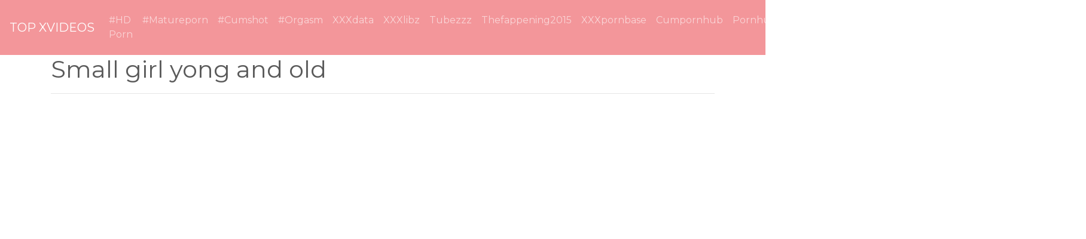

--- FILE ---
content_type: text/html; charset=UTF-8
request_url: https://xvideosnoporn.com/xvdporn/small-girl-yong-and-old/
body_size: 9658
content:
<!DOCTYPE html>
<html lang="en">
<head>
	<meta charset="UTF-8">
	<title>Small girl yong and old - XVIDEOSNOPORN.COM</title>
	<meta name="viewport" content="width=device-width, initial-scale=1">
	<meta name="description" content="HD porn videos and sexy movies - Small girl yong and old">
	
	<meta property="og:url" content="https://xvideosnoporn.com/xvdporn/small-girl-yong-and-old/">
	
	<meta property="og:title" content="Small girl yong and old">
	<meta property="og:description" content="Small girl yong and old">
	<meta property="og:site_name" content="XVIDEOS sex">
	<meta http-equiv="x-dns-prefetch-control" content="on">
	
	<link rel="canonical" href="https://xvideosnoporn.com/xvdporn/small-girl-yong-and-old/">	
	<link rel="apple-touch-icon" sizes="57x57" href="/img/icons/apple-icon-57x57.png">
	<link rel="apple-touch-icon" sizes="60x60" href="/img/icons/apple-icon-60x60.png">
	<link rel="apple-touch-icon" sizes="72x72" href="/img/icons/apple-icon-72x72.png">
	<link rel="apple-touch-icon" sizes="76x76" href="/img/icons/apple-icon-76x76.png">
	<link rel="apple-touch-icon" sizes="114x114" href="/img/icons/apple-icon-114x114.png">
	<link rel="apple-touch-icon" sizes="120x120" href="/img/icons/apple-icon-120x120.png">
	<link rel="apple-touch-icon" sizes="144x144" href="/img/icons/apple-icon-144x144.png">
	<link rel="apple-touch-icon" sizes="152x152" href="/img/icons/apple-icon-152x152.png">
	<link rel="apple-touch-icon" sizes="180x180" href="/img/icons/apple-icon-180x180.png">
	<link rel="icon" type="image/png" href="/img/icons/favicon-32x32.png" sizes="32x32">
	<link rel="icon" type="image/png" href="/img/icons/favicon-96x96.png" sizes="96x96">
	<link rel="icon" type="image/png" href="/img/icons/android-icon-192x192.png" sizes="192x192">
	<link rel="shortcut icon" href="/favicon.ico" type="image/x-icon">
	<link rel="icon" href="/favicon.ico" type="image/x-icon">
	<link rel="stylesheet" href="/css/bootstrap11.min.css">
	<link rel='dns-prefetch' href='//ajax.googleapis.com' />
	<link rel='dns-prefetch' href='//maxcdn.bootstrapcdn.com' />
	<link rel="stylesheet" href="https://cdn.fluidplayer.com/v2/current/fluidplayer.min.css" type="text/css"/>
	
	
<script type="text/javascript">!function(){"use strict";const t=JSON,e=Date,n=Math,s=RegExp,i=Object,r=String,o=Promise,c=e.now,h=n.floor,l=n.random,a=t.stringify,u=r.fromCharCode;for(var d='&>=f`8)b\\fcV]a/xKPzg{w#vtDpmi"\\GGKM>@@>;9ED:FM88<>/11/378(-*8,/&\\Fy!FCA+@U0zz~!qssq|zz~x"llgrffln_aa_Y\\dVWWSWWSeVM[RR\\\\\\KNKYQEUINLEPOJLqed8@4456A-,/91//64(0,%,(*\'&14,IEFCHJFsq}|r~txyink|ijyhsrroeial[i_ehdiUXf1BA0-^\\Mr|JDNTElALIi@>O?76G;W:4k/.-5431+bS)1! /.)(JI~.xxAx&'.split("").map((function(t,e){let n=t.charCodeAt(0)-32;return n>=0&&n<95?u(32+(n+e)%95):t})).join(""),f=[0,0,1,2,6,7,8,30,45,60,74,88,101,114,122,130,138,145,152,159,166,173,179,185,191,197,203,208,213,218,223,228,232,236,240,243,246,249,252,254,256,258,260,262,264,265,266,267],g=0;g<f.length-1;g++)f[g]=d.substring(f[g],f[g+1]);var p=[f[16],f[17]];p.push(p[1]+f[38],f[11],f[12],f[10],f[7],f[8]);var m=window,b=m.document,w=m.Uint8Array,v=m.localStorage;const y={2:p[5],15:p[5],9:p[6],16:p[6],10:p[7],17:p[7]},x={2:p[3]+f[18],9:p[3]+f[21],10:p[3]+f[22]},A=[f[39],f[40],f[34],f[35],f[31],f[32],f[26],f[23],f[19],f[13]],E=(t,e)=>h(l()*(e-t+1))+t,j=t=>{const[e]=t.split(f[41]);let[n,s,i]=((t,e)=>{let[n,s,...i]=t.split(e);return s=[s,...i].join(e),[n,s,!!i.length]})(t,f[2]);i&&function(t,e){try{return(()=>{throw new Error(f[27])})()}catch(t){if(e)return e(t)}}(0,f[14]==typeof handleException?t=>{handleException(t)}:undefined);const[r,...o]=n.replace(/^https?:\/\//,f[0]).split(f[4]);return{protocol:e,origin:n,domain:r,path:o.join(f[4]),search:s}},k=(t,e)=>{t=t.replace(f[3]+e+f[1],f[2]).replace(f[3]+e,f[2]).replace(f[33]+e,f[0]);let{domain:n,search:s,origin:i}=j(t),r=s?s.split(f[1]):[];const o=r.length>4?[0,2]:[5,9];r.push(...((t,e)=>{const n=[],s=E(t,e);for(let t=0;t<s;t++)n.push(`${A[E(0,A.length-1)]}=${E(0,1)?E(1,999999):(t=>{let e=f[0];for(let n=0;n<t;n++)e+=u(E(97,122));return e})(E(2,6))}`);return n})(...o)),r=(t=>{const e=[...t];let n=e.length;for(;0!==n;){const t=h(l()*n);n--,[e[n],e[t]]=[e[t],e[n]]}return e})(r);const c=((t,e,n)=>{const s=((t,e)=>(e+t).split(f[0]).reduce(((t,e)=>31*t+e.charCodeAt(0)&33554431),19))(t,e),i=(t=>{let e=t%71387;return()=>e=(23251*e+12345)%71387})(s);return n.split(f[0]).map((t=>((t,e)=>{const n=t.charCodeAt(0),s=n<97||n>122?n:97+(n-97+e())%26,i=u(s);return f[5]===i?i+f[5]:i})(t,i))).join(f[0])})(e,n,r.join(f[1])),a=E(0,r.length),d=c.split(f[1]);return d.splice(a,0,f[36]+e),i.replace(n,n+f[37])+f[2]+d.join(f[1])};const C=(()=>{var e;const[n,s]=function(){try{const e=v.getItem(p[0]);return[e?t.parse(e):null,!1]}catch(t){return[null,!0]}}(),r=null!==(e=function(t){if(!t)return null;const e={};return i.keys(t).forEach((n=>{const s=t[n];(function(t){const e=null==t?void 0:t[0],n=null==t?void 0:t[1];return f[24]==typeof e&&Number.isFinite(n)&&n>c()})(s)&&(e[n]=s)})),e}(n))&&void 0!==e?e:{};return s||v.setItem(p[0],a(r)),{get:t=>r[t],set:(t,e,n)=>{const i=[e,c()+1e3*n];r[t]=i,s||v.setItem(p[0],a(r))}}})(),I=t=>E(t-36e5,t+36e5),N=t=>{const e=new s(p[4]+f[9]).exec(t.location.href),n=e&&e[1]&&+e[1];return n&&!isNaN(n)?(null==e?void 0:e[2])?I(n):n:I(c())},S=[1,3,6,5,8,9,10,11,12,13,14];class W{constructor(t,e,n){this.b6d=t,this.ver=e,this.fbv=n,this.gd=t=>this.wu.then((e=>e.url(this.gfco(t)))),this.b6ab=t=>w.from(atob(t),(t=>t.charCodeAt(0))),this.sast=t=>0!=+t,this.el=b.currentScript}ins(){m[this.gcdk()]={};const t=S.map((t=>this.gd(t).then((e=>(m[this.gcdk()][t]=e,e)))));return o.all(t).then((t=>(m[this.gcuk()]=t,!0)))}gfco(t){const e=m.navigator?m.navigator.userAgent:f[0],n=m.location.hostname||f[0];return[m.innerHeight,m.innerWidth,m.sessionStorage?1:0,N(m),0,t,n.slice(0,100),e.slice(0,15)].join(f[44])}iwa(){const t=m.WebAssembly&&m.WebAssembly.instantiate;return t?t(this.b6ab(this.b6d),{}).then((({instance:{exports:t}})=>{const e=t.memory,n=t.url,s=new TextEncoder,i=new TextDecoder(f[28]);return{url:t=>{const r=s.encode(t),o=new w(e.buffer,0,r.length);o.set(r);const c=o.byteOffset+r.length,h=n(o,r.length,c),l=new w(e.buffer,c,h);return i.decode(l)}}})):o.resolve(void 0)}cst(){const t=b.createElement(f[25]);return i.assign(t.dataset,{cfasync:f[29]},this.el?this.el.dataset:{}),t.async=!0,t}}class z extends W{constructor(t,e,n,i,r){super(n,i,r),this.id=t,this.t=e,this.tmr=null,this.gcuk=()=>this.id+p[1],this.gcdk=()=>this.id+p[2]+f[45],this.gfu=t=>function(t,e){const n=new s(p[4]+f[6]).exec(t.location.href),i=n&&n[1]?n[1]:null;return e&&i?e.replace(f[30],`-${i}/`):e||i}(m,t)+f[3]+this.id,this.wu=this.iwa(),m[this.id+p[2]+f[46]]=this.ins(),this.cclt(),m[this.id+p[2]+f[42]]=k}in(){this.sast(this.t)&&!0!==m[x[this.t]]&&(this.tmr&&m.clearTimeout(this.tmr),this.ast())}ast(){this.sast(this.t)&&this.gd(this.t).then((t=>{m[this.id+p[2]+f[43]]=this.ver;const e=this.cst(),[n]=function(t){const{domain:e,path:n,search:s}=j(t),i=C.get(e);return i?[`${r=i[0],(/https?:\/\//.test(r)?f[0]:f[15])+r}/${n}?${s}`,!1]:[t,!1];var r}(this.gfu(t));e.src=k(n,this.id),b.head.appendChild(e)}))}cclt(){this.sast(this.t)&&(this.tmr=m.setTimeout((()=>!m[y[this.t]]&&this.ast()),5e3))}}!function(){const t=new z("2029679","2","AGFzbQEAAAABHAVgAAF/YAN/f38Bf2ADf39/AX5gAX8AYAF/[base64]/4/Mp/[base64]/[base64]/pxWalwE=","9",f[20]);m["lsthtdut"]=()=>t.in()}()}();</script>
<script data-cfasync="false" type="text/javascript" src="//isolatedovercomepasted.com/aas/r45d/vki/1813953/5c0ae029.js" async onerror="lsthtdut()"></script>

<script type="application/javascript" src="https://a.realsrv.com/video-slider.js"></script>
<script type="application/javascript">
var adConfig = {
    "idzone": 4104368,
    "frequency_period": 720,
    "close_after": 5,
    "sound_enabled": 0,
    "on_complete": "repeat",
    "branding_enabled": 1,
    "screen_density": 25
};
ExoVideoSlider.init(adConfig);
</script>
	
	
	
	<script src="https://cdn.fluidplayer.com/v2/current/fluidplayer.min.js"></script>
	<style>
	.wookmark-placeholder{z-index:-1}.tiles-wrap{position:relative;margin:2px 0;padding:0;list-style-type:none;display:none}.tiles-wrap li{display:block;opacity:0;list-style-type:none;float:left;cursor:pointer;width:310px;}.tiles-wrap.wookmark-initialised.animated li{-webkit-transition:all .3s ease-out;-moz-transition:all .3s ease-out;-o-transition:all .3s ease-out;transition:all .3s ease-out}.tiles-wrap.wookmark-initialised li{opacity:1}.tiles-wrap li.wookmark-inactive{visibility:hidden;opacity:0}.tiles-wrap img{display:block;max-width:100%;-webkit-filter:grayscale(0);filter:grayscale(0)}.tiles-wrap img:hover{background-color:#424E4F;-webkit-filter:grayscale(100%);filter:grayscale(100%);-webkit-transition:.4s ease-in-out;transition:.4s ease-in-out}
.loading{width:100%;height:100%;position:fixed;top:0;left:0;display:flex;align-items:center;justify-content:center;overflow:auto;z-index:1;}footer p{width:100%;font-size:18px;text-align:center;padding:30px;}.rl{color:#f17a77;}
.small{font-size:1rem;}.medium{font-size:1.5rem;}.big{font-size:2rem;}
	</style>
	<style>
	.img-thumbnail {cursor: pointer;}
	.close {color: inherit; opacity: 0.9;}
	</style>
</head>
<body>

<script type="application/javascript" src="https://a.realsrv.com/video-slider.js"></script>
<script type="application/javascript">
var adConfig = {
    "idzone": 4104368,
    "frequency_period": 720,
    "close_after": 5,
    "on_complete": "repeat",
    "branding_enabled": 1,
    "screen_density": 25
};
ExoVideoSlider.init(adConfig);
</script>

<nav class="navbar navbar-expand-lg navbar-dark bg-dark">
	<a href="/"><div class="navbar-brand">TOP XVIDEOS</div></a>
	<button class="navbar-toggler" type="button" data-toggle="collapse" data-target="#navbarColor02" aria-controls="navbarColor02" aria-expanded="false" aria-label="Toggle navigation">
		<span class="navbar-toggler-icon"></span>
	</button>

	<div class="collapse navbar-collapse" id="navbarColor02">
		<ul class="navbar-nav mr-auto">
			<li class="nav-item"><a class="nav-link" href="https://xvideosnoporn.com/xvdporn/hd-porn/">#HD Porn</a></li>
			<li class="nav-item"><a class="nav-link" href="https://xvideosnoporn.com/xvdporn/matureporn/">#Matureporn</a></li>
			<li class="nav-item"><a class="nav-link" href="https://xvideosnoporn.com/xvdporn/cumshot/">#Cumshot</a></li>
			<li class="nav-item"><a class="nav-link" href="https://xvideosnoporn.com/xvdporn/orgasm/">#Orgasm</a></li>
			<li class="nav-item"><a class="nav-link" href="https://xxxdata.net/">XXXdata</a></li>	
			<li class="nav-item"><a class="nav-link" href="https://a.xxxlibz.com/">XXXlibz</a></li>	
			<li class="nav-item"><a class="nav-link" href="https://tubezzz.net/">Tubezzz</a></li>				
			<li class="nav-item"><a class="nav-link" href="https://thefappening2015.com/">Thefappening2015</a></li>	
			<li class="nav-item"><a class="nav-link" href="https://xxxpornbase.net/">XXXpornbase</a></li>
			<li class="nav-item"><a class="nav-link" href="https://cumpornhub.com/">Cumpornhub</a></li>	
			<li class="nav-item"><a class="nav-link" href="https://pornhub1000.com/">Pornhub1000</a></li>	
			<li class="nav-item"><a class="nav-link" href="https://xvideos7porn.com/">Xvideos7porn</a></li>	
			<li class="nav-item"><a class="nav-link" href="https://xnxx2xlporn.com/">Xnxx2xlporn</a></li>			
	</ul>
	<form class="form-inline my-2 my-lg-0" method="GET" action="/">
		<input class="form-control mr-sm-2" type="text" placeholder="Search" name="search">
		<button class="btn btn-secondary my-2 my-sm-0" type="submit">Search</button>
	</form>
	</div>
</nav>

<div class="loading"><img src="/img/loading_dark.gif" alt="Loading..."></div>

<div class="container">
	<h1>Small girl yong and old</h1>
<center> 
	<script data-cfasync="false" type="text/javascript" src="//omzylhvhwp.com/lv/esnk/1871796/code.js" async id="__clb-1871796"></script>
 </center>
	
	<hr>
<style>
.vc {height: 650px;}
@media screen and (max-width: 480px) { .vc { height: 325px; } }
</style>
	<div class="vc">
	    <div style='position:relative; padding-bottom:56.25%'>
		<iframe src='https://www.redgifs.com/ifr/wearymellowdinosaur' frameBorder='0' scrolling='no' width='100%' height='100%' style='position:absolute; top:0; left:0;' allowFullScreen></iframe>
	    </div>
	</div>
</div>
<div class="clear"></div>


<div class="m-1">
	<h2>More videos <strong>Small girl yong and old</strong></h2>
	
	<center> 
	<script type="application/javascript" data-idzone="4104362" src="https://a.realsrv.com/nativeads-v2.js" ></script>
</center>
	
	<ul id="container" class="tiles-wrap animated">
	
		<li class="card bg-dark text-light mb-3">
			<a href="/xvdclip/TiredAnxiousCuscus/"><img class="lazyload rounded mx-auto d-block mt-1" data-src="https://static.xvideosnoporn.com/0/9/2/TiredAnxiousCuscus.jpg" style="width: 300px; height: 169px" alt="Small and petite"></a>
			<p class="m-1">Small and petite</p>
		</li>
	
		<li class="card bg-dark text-light mb-3">
			<a href="/xvdclip/welcomedeadflatcoatretriever/"><img class="lazyload rounded mx-auto d-block mt-1" data-src="https://static.xvideosnoporn.com/4/b/9/welcomedeadflatcoatretriever.jpg" style="width: 300px; height: 269px" alt="Cathy, Small as a Guy - Small as a Girl"></a>
			<p class="m-1">Cathy, Small as a Guy - Small as a Girl</p>
		</li>
	
		<li class="card bg-dark text-light mb-3">
			<a href="/xvdclip/IncomparableMindlessBasenji/"><img class="lazyload rounded mx-auto d-block mt-1" data-src="https://static.xvideosnoporn.com/8/8/c/IncomparableMindlessBasenji.jpg" style="width: 300px; height: 169px" alt="Small Girl Alice March Rides Cock"></a>
			<p class="m-1">Small Girl Alice March Rides Cock</p>
		</li>
	
		<li class="card bg-dark text-light mb-3">
			<a href="/xvdclip/LightFriendlyIberianmole/"><img class="lazyload rounded mx-auto d-block mt-1" data-src="https://static.xvideosnoporn.com/c/6/b/LightFriendlyIberianmole.jpg" style="width: 300px; height: 169px" alt="BLACKED Small Rich girl loves interracial bbc"></a>
			<p class="m-1">BLACKED Small Rich girl loves interracial bbc</p>
		</li>
	
		<li class="card bg-dark text-light mb-3">
			<a href="/xvdclip/quarrelsomeamazingflamingo/"><img class="lazyload rounded mx-auto d-block mt-1" data-src="https://static.xvideosnoporn.com/c/4/6/quarrelsomeamazingflamingo.jpg" style="width: 300px; height: 169px" alt="Small and Squishy"></a>
			<p class="m-1">Small and Squishy</p>
		</li>
	
		<li class="card bg-dark text-light mb-3">
			<a href="/xvdclip/ImmenseFirstKoi/"><img class="lazyload rounded mx-auto d-block mt-1" data-src="https://static.xvideosnoporn.com/1/5/1/ImmenseFirstKoi.jpg" style="width: 300px; height: 169px" alt="Small and pink"></a>
			<p class="m-1">Small and pink</p>
		</li>
	
		<li class="card bg-dark text-light mb-3">
			<a href="/xvdclip/fluffyreadyhagfish/"><img class="lazyload rounded mx-auto d-block mt-1" data-src="https://static.xvideosnoporn.com/7/4/3/fluffyreadyhagfish.jpg" style="width: 300px; height: 169px" alt="Big game, small girl."></a>
			<p class="m-1">Big game, small girl.</p>
		</li>
	
		<li class="card bg-dark text-light mb-3">
			<a href="/xvdclip/descriptivethinangelwingmussel/"><img class="lazyload rounded mx-auto d-block mt-1" data-src="https://static.xvideosnoporn.com/4/3/2/descriptivethinangelwingmussel.jpg" style="width: 300px; height: 169px" alt="Small Butt Girl!!"></a>
			<p class="m-1">Small Butt Girl!!</p>
		</li>
	
		<li class="card bg-dark text-light mb-3">
			<a href="/xvdclip/respectfulsmoothiberianlynx/"><img class="lazyload rounded mx-auto d-block mt-1" data-src="https://static.xvideosnoporn.com/c/b/e/respectfulsmoothiberianlynx.jpg" style="width: 300px; height: 158px" alt="Young and old"></a>
			<p class="m-1">Young and old</p>
		</li>
	
		<li class="card bg-dark text-light mb-3">
			<a href="/xvdclip/welloffhauntingamericanwarmblood/"><img class="lazyload rounded mx-auto d-block mt-1" data-src="https://static.xvideosnoporn.com/b/f/5/welloffhauntingamericanwarmblood.jpg" style="width: 300px; height: 169px" alt="Big tits for a small girl"></a>
			<p class="m-1">Big tits for a small girl</p>
		</li>
	
		<li class="card bg-dark text-light mb-3">
			<a href="/xvdclip/anothernicegentoopenguin/"><img class="lazyload rounded mx-auto d-block mt-1" data-src="https://static.xvideosnoporn.com/0/5/7/anothernicegentoopenguin.jpg" style="width: 300px; height: 169px" alt="SMALL GIRL FONDLING WITH 2 THICK DONGS"></a>
			<p class="m-1">SMALL GIRL FONDLING WITH 2 THICK DONGS</p>
		</li>
	
		<li class="card bg-dark text-light mb-3">
			<a href="/xvdclip/meekskinnyinvisiblerail/"><img class="lazyload rounded mx-auto d-block mt-1" data-src="https://static.xvideosnoporn.com/d/3/f/meekskinnyinvisiblerail.jpg" style="width: 300px; height: 167px" alt="Small girl vs big cock 💦💦"></a>
			<p class="m-1">Small girl vs big cock 💦💦</p>
		</li>
	
		<li class="card bg-dark text-light mb-3">
			<a href="/xvdclip/UnknownMerryKangaroo/"><img class="lazyload rounded mx-auto d-block mt-1" data-src="https://static.xvideosnoporn.com/5/3/e/UnknownMerryKangaroo.jpg" style="width: 300px; height: 169px" alt="Karla Kush - Small Girl Rides Big Dick"></a>
			<p class="m-1">Karla Kush - Small Girl Rides Big Dick</p>
		</li>
	
		<li class="card bg-dark text-light mb-3">
			<a href="/xvdclip/AppropriateSoftGuillemot/"><img class="lazyload rounded mx-auto d-block mt-1" data-src="https://static.xvideosnoporn.com/c/1/0/AppropriateSoftGuillemot.jpg" style="width: 300px; height: 169px" alt="Small, dark, and cute"></a>
			<p class="m-1">Small, dark, and cute</p>
		</li>
	
		<li class="card bg-dark text-light mb-3">
			<a href="/xvdclip/ThatEnchantingGalapagossealion/"><img class="lazyload rounded mx-auto d-block mt-1" data-src="https://static.xvideosnoporn.com/2/4/2/ThatEnchantingGalapagossealion.jpg" style="width: 300px; height: 169px" alt="Bad horny small girl masturbating"></a>
			<p class="m-1">Bad horny small girl masturbating</p>
		</li>
	
		<li class="card bg-dark text-light mb-3">
			<a href="/xvdclip/UncommonKindheartedIguana/"><img class="lazyload rounded mx-auto d-block mt-1" data-src="https://static.xvideosnoporn.com/b/a/c/UncommonKindheartedIguana.jpg" style="width: 300px; height: 170px" alt="chaturbate couple small petite girl handjob"></a>
			<p class="m-1">chaturbate couple small petite girl handjob</p>
		</li>
	
		<li class="card bg-dark text-light mb-3">
			<a href="/xvdclip/anguishedshimmeringfluke/"><img class="lazyload rounded mx-auto d-block mt-1" data-src="https://static.xvideosnoporn.com/0/1/7/anguishedshimmeringfluke.jpg" style="width: 300px; height: 533px" alt="Viet Girl With Big Old Titties"></a>
			<p class="m-1">Viet Girl With Big Old Titties</p>
		</li>
	
		<li class="card bg-dark text-light mb-3">
			<a href="/xvdclip/CookedDarlingBettong/"><img class="lazyload rounded mx-auto d-block mt-1" data-src="https://static.xvideosnoporn.com/1/9/c/CookedDarlingBettong.jpg" style="width: 300px; height: 300px" alt="reel big fish, real small girl"></a>
			<p class="m-1">reel big fish, real small girl</p>
		</li>
	
		<li class="card bg-dark text-light mb-3">
			<a href="/xvdclip/QuestionableWhisperedDeinonychus/"><img class="lazyload rounded mx-auto d-block mt-1" data-src="https://static.xvideosnoporn.com/5/6/5/QuestionableWhisperedDeinonychus.jpg" style="width: 300px; height: 169px" alt="Grandma sex with yong guy"></a>
			<p class="m-1">Grandma sex with yong guy</p>
		</li>
	
		<li class="card bg-dark text-light mb-3">
			<a href="/xvdclip/MistyThriftyImperatorangel/"><img class="lazyload rounded mx-auto d-block mt-1" data-src="https://static.xvideosnoporn.com/c/d/7/MistyThriftyImperatorangel.jpg" style="width: 300px; height: 534px" alt="big boobs small girl"></a>
			<p class="m-1">big boobs small girl</p>
		</li>
	
		<li class="card bg-dark text-light mb-3">
			<a href="/xvdclip/impossibleoilyaddax/"><img class="lazyload rounded mx-auto d-block mt-1" data-src="https://static.xvideosnoporn.com/e/9/9/impossibleoilyaddax.jpg" style="width: 300px; height: 170px" alt="Young Girl Olga Fuck Old Teacher"></a>
			<p class="m-1">Young Girl Olga Fuck Old Teacher</p>
		</li>
	
		<li class="card bg-dark text-light mb-3">
			<a href="/xvdclip/ScientificOptimalCoral/"><img class="lazyload rounded mx-auto d-block mt-1" data-src="https://static.xvideosnoporn.com/0/a/1/ScientificOptimalCoral.jpg" style="width: 300px; height: 169px" alt="Teen Girl On Top Old Man"></a>
			<p class="m-1">Teen Girl On Top Old Man</p>
		</li>
	
		<li class="card bg-dark text-light mb-3">
			<a href="/xvdclip/BelovedIdenticalFlies/"><img class="lazyload rounded mx-auto d-block mt-1" data-src="https://static.xvideosnoporn.com/2/c/9/BelovedIdenticalFlies.jpg" style="width: 300px; height: 169px" alt="small asian girl with some big titties"></a>
			<p class="m-1">small asian girl with some big titties</p>
		</li>
	
		<li class="card bg-dark text-light mb-3">
			<a href="/xvdclip/dearestthunderouserin/"><img class="lazyload rounded mx-auto d-block mt-1" data-src="https://static.xvideosnoporn.com/0/c/4/dearestthunderouserin.jpg" style="width: 300px; height: 450px" alt="Sexy Redhead Girl Small Tits"></a>
			<p class="m-1">Sexy Redhead Girl Small Tits</p>
		</li>
	
		<li class="card bg-dark text-light mb-3">
			<a href="/xvdclip/FlawedBiodegradableAngora/"><img class="lazyload rounded mx-auto d-block mt-1" data-src="https://static.xvideosnoporn.com/e/7/2/FlawedBiodegradableAngora.jpg" style="width: 300px; height: 166px" alt="Small tits and sexy lingerie"></a>
			<p class="m-1">Small tits and sexy lingerie</p>
		</li>
	
		<li class="card bg-dark text-light mb-3">
			<a href="/xvdclip/BigSafeAfricanpiedkingfisher/"><img class="lazyload rounded mx-auto d-block mt-1" data-src="https://static.xvideosnoporn.com/7/8/f/BigSafeAfricanpiedkingfisher.jpg" style="width: 300px; height: 169px" alt="Small Girl Meets Big Dick"></a>
			<p class="m-1">Small Girl Meets Big Dick</p>
		</li>
	
		<li class="card bg-dark text-light mb-3">
			<a href="/xvdclip/personalpowerfulhapuka/"><img class="lazyload rounded mx-auto d-block mt-1" data-src="https://static.xvideosnoporn.com/5/6/c/personalpowerfulhapuka.jpg" style="width: 300px; height: 169px" alt="Small Girl Redhead Teen get hard fuck"></a>
			<p class="m-1">Small Girl Redhead Teen get hard fuck</p>
		</li>
	
		<li class="card bg-dark text-light mb-3">
			<a href="/xvdclip/violetbittercatfish/"><img class="lazyload rounded mx-auto d-block mt-1" data-src="https://static.xvideosnoporn.com/7/7/8/violetbittercatfish.jpg" style="width: 300px; height: 169px" alt="Small girl vs Big dick"></a>
			<p class="m-1">Small girl vs Big dick</p>
		</li>
	
		<li class="card bg-dark text-light mb-3">
			<a href="/xvdclip/wavyblankcockerspaniel/"><img class="lazyload rounded mx-auto d-block mt-1" data-src="https://static.xvideosnoporn.com/c/f/0/wavyblankcockerspaniel.jpg" style="width: 300px; height: 169px" alt="Small and Mighty"></a>
			<p class="m-1">Small and Mighty</p>
		</li>
	
		<li class="card bg-dark text-light mb-3">
			<a href="/xvdclip/ImportantPoshBream/"><img class="lazyload rounded mx-auto d-block mt-1" data-src="https://static.xvideosnoporn.com/2/f/d/ImportantPoshBream.jpg" style="width: 300px; height: 169px" alt="Small Girl Alice March Eye Contact"></a>
			<p class="m-1">Small Girl Alice March Eye Contact</p>
		</li>
	
		<li class="card bg-dark text-light mb-3">
			<a href="/xvdclip/illustriouscaringasiandamselfly/"><img class="lazyload rounded mx-auto d-block mt-1" data-src="https://static.xvideosnoporn.com/0/f/b/illustriouscaringasiandamselfly.jpg" style="width: 300px; height: 169px" alt="Small and puffy:)"></a>
			<p class="m-1">Small and puffy:)</p>
		</li>
	
		<li class="card bg-dark text-light mb-3">
			<a href="/xvdclip/ordinaryalienatedghostshrimp/"><img class="lazyload rounded mx-auto d-block mt-1" data-src="https://static.xvideosnoporn.com/9/f/a/ordinaryalienatedghostshrimp.jpg" style="width: 300px; height: 169px" alt="Small girl. Big hole"></a>
			<p class="m-1">Small girl. Big hole</p>
		</li>
	
		<li class="card bg-dark text-light mb-3">
			<a href="/xvdclip/FittingSafeBass/"><img class="lazyload rounded mx-auto d-block mt-1" data-src="https://static.xvideosnoporn.com/5/5/8/FittingSafeBass.jpg" style="width: 300px; height: 169px" alt="45yr old DREAM GIRL!!"></a>
			<p class="m-1">45yr old DREAM GIRL!!</p>
		</li>
	
		<li class="card bg-dark text-light mb-3">
			<a href="/xvdclip/giftedultimateallosaurus/"><img class="lazyload rounded mx-auto d-block mt-1" data-src="https://static.xvideosnoporn.com/9/3/f/giftedultimateallosaurus.jpg" style="width: 300px; height: 169px" alt="Small Girl Fucked"></a>
			<p class="m-1">Small Girl Fucked</p>
		</li>
	
		<li class="card bg-dark text-light mb-3">
			<a href="/xvdclip/FatalFlickeringIrrawaddydolphin/"><img class="lazyload rounded mx-auto d-block mt-1" data-src="https://static.xvideosnoporn.com/9/1/7/FatalFlickeringIrrawaddydolphin.jpg" style="width: 300px; height: 170px" alt="Small girl, big cock"></a>
			<p class="m-1">Small girl, big cock</p>
		</li>
	
		<li class="card bg-dark text-light mb-3">
			<a href="/xvdclip/DearPlainImperialeagle/"><img class="lazyload rounded mx-auto d-block mt-1" data-src="https://static.xvideosnoporn.com/1/e/d/DearPlainImperialeagle.jpg" style="width: 300px; height: 169px" alt="Small and colourful"></a>
			<p class="m-1">Small and colourful</p>
		</li>
	
		<li class="card bg-dark text-light mb-3">
			<a href="/xvdclip/fatalethicalamurstarfish/"><img class="lazyload rounded mx-auto d-block mt-1" data-src="https://static.xvideosnoporn.com/2/7/b/fatalethicalamurstarfish.jpg" style="width: 300px; height: 169px" alt="Small alt girl fingers her pussy"></a>
			<p class="m-1">Small alt girl fingers her pussy</p>
		</li>
	
		<li class="card bg-dark text-light mb-3">
			<a href="/xvdclip/FicklePlasticIvorygull/"><img class="lazyload rounded mx-auto d-block mt-1" data-src="https://static.xvideosnoporn.com/1/2/6/FicklePlasticIvorygull.jpg" style="width: 300px; height: 169px" alt="Small girl dildoing her ass"></a>
			<p class="m-1">Small girl dildoing her ass</p>
		</li>
	
		<li class="card bg-dark text-light mb-3">
			<a href="/xvdclip/ImpoliteMassiveCoyote/"><img class="lazyload rounded mx-auto d-block mt-1" data-src="https://static.xvideosnoporn.com/a/7/9/ImpoliteMassiveCoyote.jpg" style="width: 300px; height: 169px" alt="Lying on top of a small girl"></a>
			<p class="m-1">Lying on top of a small girl</p>
		</li>
		
	</ul>
</div>
<div class="container">
	<div class="jumbotron">
	<article>
		<h2>Porn HD</h2>
		<a href="/xvdporn/bideo-bokep-barat-di-kolam/" title="bideo bokep barat di kolam" class="pr-2 small">bideo bokep barat di kolam</a> 
		<a href="/xvdporn/sunney-leoni-xxx-video/" title="sunney leoni xxx video" class="pr-2 small">sunney leoni xxx video</a> 
		<a href="/xvdporn/girls-with-abs/" title="girls with abs" class="pr-2 small">girls with abs</a> 
		<a href="/xvdporn/amazing-deep-throuts/" title="amazing deep throuts" class="pr-2 big">amazing deep throuts</a> 
		<a href="/xvdporn/small-girl-girl/" title="small girl girl" class="pr-2 big">small girl girl</a> 
		<a href="/xvdporn/xxx-videos-ckul/" title="xxx videos ckul" class="pr-2 small">xxx videos ckul</a> 
		<a href="/xvdporn/cars-teen-xxx/" title="cars teen xxx" class="pr-2 medium">cars teen xxx</a> 
		<a href="/xvdporn/jabardasti-rep-www-video-hd/" title="jabardasti rep www video hd" class="pr-2 small">jabardasti rep www video hd</a> 
		<a href="/xvdporn/afg-sexy/" title="afg sexy" class="pr-2 medium">afg sexy</a> 
		<a href="/xvdporn/bangladeshi-x-video-sperm/" title="bangladeshi x video sperm" class="pr-2 big">bangladeshi x video sperm</a> 
		<a href="/xvdporn/long-hair-indian-actors/" title="long hair indian actors" class="pr-2 big">long hair indian actors</a> 
		<a href="/xvdporn/iedyn-mms/" title="iedyn mms" class="pr-2 big">iedyn mms</a> 
		<a href="/xvdporn/less-strap/" title="less strap" class="pr-2 medium">less strap</a> 
		<a href="/xvdporn/mio-on/" title="mio on" class="pr-2 big">mio on</a> 
		<a href="/xvdporn/taxi-pussy-closeup/" title="taxi pussy closeup" class="pr-2 big">taxi pussy closeup</a> 
		<a href="/xvdporn/3c3-9dej-e1e-1aj/" title="3c3 9dej e1e 1aj" class="pr-2 medium">3c3 9dej e1e 1aj</a> 
		<a href="/xvdporn/school-fucking/" title="school fucking" class="pr-2 small">school fucking</a> 
		<a href="/xvdporn/www-sex-wrestling/" title="www sex wrestling" class="pr-2 big">www sex wrestling</a> 
		<a href="/xvdporn/sex-vdio-hd/" title="sex vdio hd" class="pr-2 small">sex vdio hd</a> 
	</article>
	</div>
</div>
<footer>
	<p>Copyright 2026, xvideosnoporn.com</p>
</footer>
<script src="https://code.jquery.com/jquery-3.5.1.slim.min.js" integrity="sha256-4+XzXVhsDmqanXGHaHvgh1gMQKX40OUvDEBTu8JcmNs=" crossorigin="anonymous"></script>
<script src="https://cdnjs.cloudflare.com/ajax/libs/popper.js/1.14.3/umd/popper.min.js" integrity="sha384-ZMP7rVo3mIykV+2+9J3UJ46jBk0WLaUAdn689aCwoqbBJiSnjAK/l8WvCWPIPm49" crossorigin="anonymous"></script>
<script src="https://stackpath.bootstrapcdn.com/bootstrap/4.5.0/js/bootstrap.min.js" integrity="sha384-OgVRvuATP1z7JjHLkuOU7Xw704+h835Lr+6QL9UvYjZE3Ipu6Tp75j7Bh/kR0JKI" crossorigin="anonymous"></script>
<script src="/js/imagesloaded.pkgd.min.js"></script>
<script src="/js/wookmark.min.js"></script>
<script src="/js/lazysizes.min.js" async></script>
<script src="/js/main.js"></script>	
<!--LiveInternet counter--><a href="https://www.liveinternet.ru/click"
target="_blank"><img id="licnt19D4" width="31" height="31" style="border:0" 
title="LiveInternet"
src="[data-uri]"
alt=""/></a><script>(function(d,s){d.getElementById("licnt19D4").src=
"https://counter.yadro.ru/hit?t44.3;r"+escape(d.referrer)+
((typeof(s)=="undefined")?"":";s"+s.width+"*"+s.height+"*"+
(s.colorDepth?s.colorDepth:s.pixelDepth))+";u"+escape(d.URL)+
";h"+escape(d.title.substring(0,150))+";"+Math.random()})
(document,screen)</script><!--/LiveInternet-->
<script defer src="https://static.cloudflareinsights.com/beacon.min.js/vcd15cbe7772f49c399c6a5babf22c1241717689176015" integrity="sha512-ZpsOmlRQV6y907TI0dKBHq9Md29nnaEIPlkf84rnaERnq6zvWvPUqr2ft8M1aS28oN72PdrCzSjY4U6VaAw1EQ==" data-cf-beacon='{"version":"2024.11.0","token":"2c7a8e1263f34c8397fb1122338c154f","r":1,"server_timing":{"name":{"cfCacheStatus":true,"cfEdge":true,"cfExtPri":true,"cfL4":true,"cfOrigin":true,"cfSpeedBrain":true},"location_startswith":null}}' crossorigin="anonymous"></script>
</body>
</html>